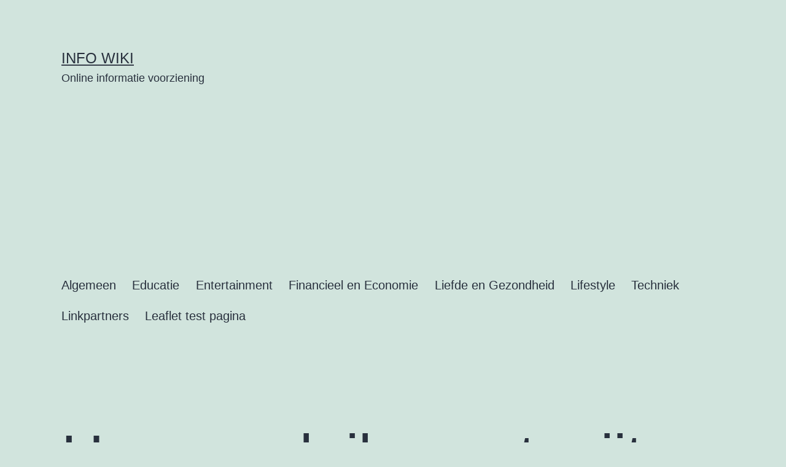

--- FILE ---
content_type: text/html; charset=utf-8
request_url: https://www.google.com/recaptcha/api2/aframe
body_size: 267
content:
<!DOCTYPE HTML><html><head><meta http-equiv="content-type" content="text/html; charset=UTF-8"></head><body><script nonce="vKCy0oB-nWU2NOmjCrALaA">/** Anti-fraud and anti-abuse applications only. See google.com/recaptcha */ try{var clients={'sodar':'https://pagead2.googlesyndication.com/pagead/sodar?'};window.addEventListener("message",function(a){try{if(a.source===window.parent){var b=JSON.parse(a.data);var c=clients[b['id']];if(c){var d=document.createElement('img');d.src=c+b['params']+'&rc='+(localStorage.getItem("rc::a")?sessionStorage.getItem("rc::b"):"");window.document.body.appendChild(d);sessionStorage.setItem("rc::e",parseInt(sessionStorage.getItem("rc::e")||0)+1);localStorage.setItem("rc::h",'1765764984071');}}}catch(b){}});window.parent.postMessage("_grecaptcha_ready", "*");}catch(b){}</script></body></html>